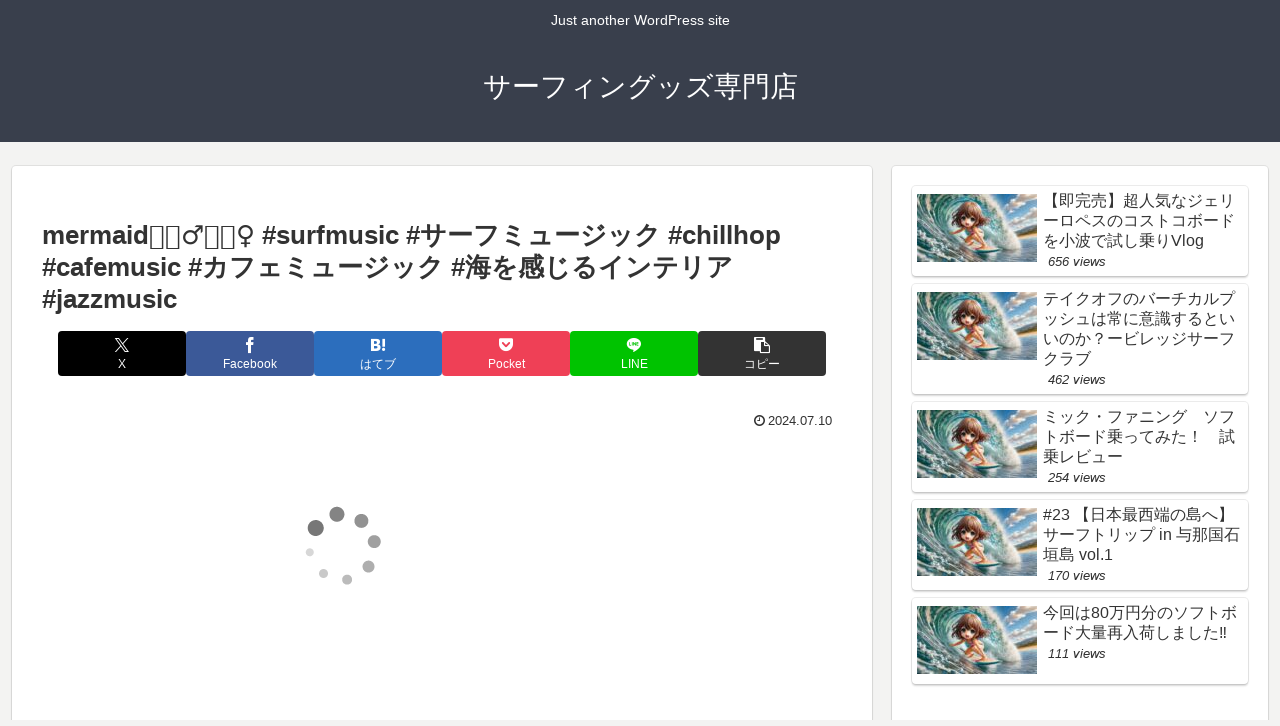

--- FILE ---
content_type: text/html; charset=UTF-8
request_url: https://40010.jp/wp-admin/admin-ajax.php
body_size: -35
content:
351489.1c6f7476bb2601279cdfd8211a70b5d6